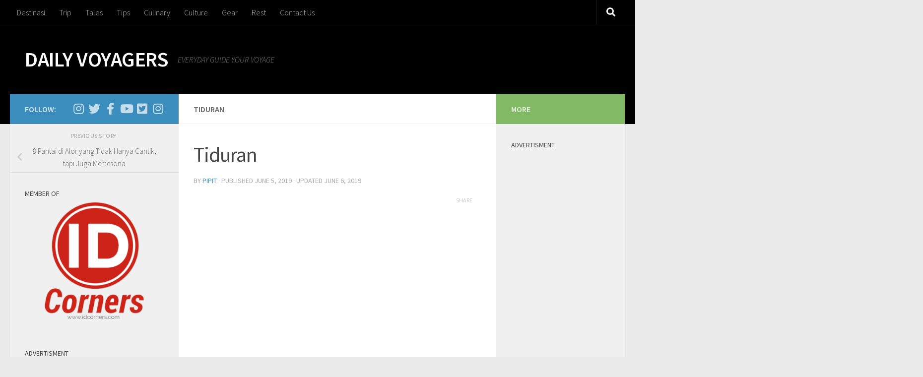

--- FILE ---
content_type: text/html; charset=UTF-8
request_url: https://dailyvoyagers.com/blog/2019/03/21/8-pantai-di-alor-yang-tidak-hanya-cantik-tapi-juga-memesona/24-17/
body_size: 17098
content:
<!DOCTYPE html>
<html class="no-js" lang="en-US">
<head>
  <meta charset="UTF-8">
  <meta name="viewport" content="width=device-width, initial-scale=1.0">
  <link rel="profile" href="https://gmpg.org/xfn/11" />
  <link rel="pingback" href="https://dailyvoyagers.com/xmlrpc.php">

          <style id="wfc-base-style" type="text/css">
             .wfc-reset-menu-item-first-letter .navbar .nav>li>a:first-letter {font-size: inherit;}.format-icon:before {color: #5A5A5A;}article .format-icon.tc-hide-icon:before, .safari article.format-video .format-icon.tc-hide-icon:before, .chrome article.format-video .format-icon.tc-hide-icon:before, .safari article.format-image .format-icon.tc-hide-icon:before, .chrome article.format-image .format-icon.tc-hide-icon:before, .safari article.format-gallery .format-icon.tc-hide-icon:before, .safari article.attachment .format-icon.tc-hide-icon:before, .chrome article.format-gallery .format-icon.tc-hide-icon:before, .chrome article.attachment .format-icon.tc-hide-icon:before {content: none!important;}h2#tc-comment-title.tc-hide-icon:before {content: none!important;}.archive .archive-header h1.format-icon.tc-hide-icon:before {content: none!important;}.tc-sidebar h3.widget-title.tc-hide-icon:before {content: none!important;}.footer-widgets h3.widget-title.tc-hide-icon:before {content: none!important;}.tc-hide-icon i, i.tc-hide-icon {display: none !important;}.carousel-control {font-family: "Helvetica Neue", Helvetica, Arial, sans-serif;}.social-block a {font-size: 18px;}footer#footer .colophon .social-block a {font-size: 16px;}.social-block.widget_social a {font-size: 14px;}
        </style>
        <meta name='robots' content='index, follow, max-image-preview:large, max-snippet:-1, max-video-preview:-1' />
	<style>img:is([sizes="auto" i], [sizes^="auto," i]) { contain-intrinsic-size: 3000px 1500px }</style>
	<script type="7d2b961c0647b51e285b36d1-text/javascript">document.documentElement.className = document.documentElement.className.replace("no-js","js");</script>

	<!-- This site is optimized with the Yoast SEO plugin v26.0 - https://yoast.com/wordpress/plugins/seo/ -->
	<title>Tiduran - DAILY VOYAGERS</title>
	<link rel="canonical" href="https://dailyvoyagers.com/blog/2019/03/21/8-pantai-di-alor-yang-tidak-hanya-cantik-tapi-juga-memesona/24-17/" />
	<meta property="og:locale" content="en_US" />
	<meta property="og:type" content="article" />
	<meta property="og:title" content="Tiduran - DAILY VOYAGERS" />
	<meta property="og:description" content="dailyvoaygers.com Facebook Comments" />
	<meta property="og:url" content="https://dailyvoyagers.com/blog/2019/03/21/8-pantai-di-alor-yang-tidak-hanya-cantik-tapi-juga-memesona/24-17/" />
	<meta property="og:site_name" content="DAILY VOYAGERS" />
	<meta property="article:publisher" content="https://www.facebook.com/dgoreinnamah" />
	<meta property="article:modified_time" content="2019-06-05T20:18:04+00:00" />
	<meta property="og:image" content="https://dailyvoyagers.com/blog/2019/03/21/8-pantai-di-alor-yang-tidak-hanya-cantik-tapi-juga-memesona/24-17" />
	<meta property="og:image:width" content="1344" />
	<meta property="og:image:height" content="930" />
	<meta property="og:image:type" content="image/jpeg" />
	<meta name="twitter:card" content="summary_large_image" />
	<meta name="twitter:site" content="@dgoreinnamah" />
	<script type="application/ld+json" class="yoast-schema-graph">{"@context":"https://schema.org","@graph":[{"@type":"WebPage","@id":"https://dailyvoyagers.com/blog/2019/03/21/8-pantai-di-alor-yang-tidak-hanya-cantik-tapi-juga-memesona/24-17/","url":"https://dailyvoyagers.com/blog/2019/03/21/8-pantai-di-alor-yang-tidak-hanya-cantik-tapi-juga-memesona/24-17/","name":"Tiduran - DAILY VOYAGERS","isPartOf":{"@id":"https://dailyvoyagers.com/#website"},"primaryImageOfPage":{"@id":"https://dailyvoyagers.com/blog/2019/03/21/8-pantai-di-alor-yang-tidak-hanya-cantik-tapi-juga-memesona/24-17/#primaryimage"},"image":{"@id":"https://dailyvoyagers.com/blog/2019/03/21/8-pantai-di-alor-yang-tidak-hanya-cantik-tapi-juga-memesona/24-17/#primaryimage"},"thumbnailUrl":"https://dailyvoyagers.com/wp-content/uploads/2019/06/24-1_msipts.jpg","datePublished":"2019-06-05T10:33:28+00:00","dateModified":"2019-06-05T20:18:04+00:00","breadcrumb":{"@id":"https://dailyvoyagers.com/blog/2019/03/21/8-pantai-di-alor-yang-tidak-hanya-cantik-tapi-juga-memesona/24-17/#breadcrumb"},"inLanguage":"en-US","potentialAction":[{"@type":"ReadAction","target":["https://dailyvoyagers.com/blog/2019/03/21/8-pantai-di-alor-yang-tidak-hanya-cantik-tapi-juga-memesona/24-17/"]}]},{"@type":"ImageObject","inLanguage":"en-US","@id":"https://dailyvoyagers.com/blog/2019/03/21/8-pantai-di-alor-yang-tidak-hanya-cantik-tapi-juga-memesona/24-17/#primaryimage","url":"https://dailyvoyagers.com/wp-content/uploads/2019/06/24-1_msipts.jpg","contentUrl":"https://dailyvoyagers.com/wp-content/uploads/2019/06/24-1_msipts.jpg","width":1344,"height":930},{"@type":"BreadcrumbList","@id":"https://dailyvoyagers.com/blog/2019/03/21/8-pantai-di-alor-yang-tidak-hanya-cantik-tapi-juga-memesona/24-17/#breadcrumb","itemListElement":[{"@type":"ListItem","position":1,"name":"Home","item":"https://dailyvoyagers.com/"},{"@type":"ListItem","position":2,"name":"8 Pantai di Alor yang Tidak Hanya Cantik, tapi Juga Memesona","item":"https://dailyvoyagers.com/blog/2019/03/21/8-pantai-di-alor-yang-tidak-hanya-cantik-tapi-juga-memesona/"},{"@type":"ListItem","position":3,"name":"Tiduran"}]},{"@type":"WebSite","@id":"https://dailyvoyagers.com/#website","url":"https://dailyvoyagers.com/","name":"DAILY VOYAGERS","description":"EVERYDAY GUIDE YOUR VOYAGE","publisher":{"@id":"https://dailyvoyagers.com/#/schema/person/e0bb5030479cb00605ab4f5ae41b7bad"},"potentialAction":[{"@type":"SearchAction","target":{"@type":"EntryPoint","urlTemplate":"https://dailyvoyagers.com/?s={search_term_string}"},"query-input":{"@type":"PropertyValueSpecification","valueRequired":true,"valueName":"search_term_string"}}],"inLanguage":"en-US"},{"@type":["Person","Organization"],"@id":"https://dailyvoyagers.com/#/schema/person/e0bb5030479cb00605ab4f5ae41b7bad","name":"Darius Go Reinnamah","image":{"@type":"ImageObject","inLanguage":"en-US","@id":"https://dailyvoyagers.com/#/schema/person/image/","url":"https://dailyvoyagers.com/wp-content/uploads/2022/05/43.jpg","contentUrl":"https://dailyvoyagers.com/wp-content/uploads/2022/05/43.jpg","width":857,"height":1070,"caption":"Darius Go Reinnamah"},"logo":{"@id":"https://dailyvoyagers.com/#/schema/person/image/"},"description":"Seorang pria yang sedang terus belajar menulis. Alasan menulisnya simple saja, karena \"tertampar\" oleh kalimat dari Pramoedya yang berbunyi: Orang boleh pandai setinggi langit, tapi selama ia tidak menulis, ia akan hilang di dalam masyarakat dan dari sejarah. Menulis adalah bekerja untuk keabadian.","sameAs":["http://goreinnamah.com","https://www.facebook.com/dgoreinnamah","https://www.instagram.com/dgoreinnamah","https://x.com/https://www.twitter.com/dgoreinnamah","https://www.youtube.com/c/Dailyvoyagers"]}]}</script>
	<!-- / Yoast SEO plugin. -->


<link rel='dns-prefetch' href='//www.googletagmanager.com' />
<link rel='dns-prefetch' href='//pagead2.googlesyndication.com' />
<link rel="alternate" type="application/rss+xml" title="DAILY VOYAGERS &raquo; Feed" href="https://dailyvoyagers.com/feed/" />
<link rel="alternate" type="application/rss+xml" title="DAILY VOYAGERS &raquo; Comments Feed" href="https://dailyvoyagers.com/comments/feed/" />
<link id="hu-user-gfont" href="//fonts.googleapis.com/css?family=Source+Sans+Pro:400,300italic,300,400italic,600&subset=latin,latin-ext" rel="stylesheet" type="text/css"><script type="7d2b961c0647b51e285b36d1-text/javascript">
window._wpemojiSettings = {"baseUrl":"https:\/\/s.w.org\/images\/core\/emoji\/16.0.1\/72x72\/","ext":".png","svgUrl":"https:\/\/s.w.org\/images\/core\/emoji\/16.0.1\/svg\/","svgExt":".svg","source":{"concatemoji":"https:\/\/dailyvoyagers.com\/wp-includes\/js\/wp-emoji-release.min.js?ver=6.8.3"}};
/*! This file is auto-generated */
!function(s,n){var o,i,e;function c(e){try{var t={supportTests:e,timestamp:(new Date).valueOf()};sessionStorage.setItem(o,JSON.stringify(t))}catch(e){}}function p(e,t,n){e.clearRect(0,0,e.canvas.width,e.canvas.height),e.fillText(t,0,0);var t=new Uint32Array(e.getImageData(0,0,e.canvas.width,e.canvas.height).data),a=(e.clearRect(0,0,e.canvas.width,e.canvas.height),e.fillText(n,0,0),new Uint32Array(e.getImageData(0,0,e.canvas.width,e.canvas.height).data));return t.every(function(e,t){return e===a[t]})}function u(e,t){e.clearRect(0,0,e.canvas.width,e.canvas.height),e.fillText(t,0,0);for(var n=e.getImageData(16,16,1,1),a=0;a<n.data.length;a++)if(0!==n.data[a])return!1;return!0}function f(e,t,n,a){switch(t){case"flag":return n(e,"\ud83c\udff3\ufe0f\u200d\u26a7\ufe0f","\ud83c\udff3\ufe0f\u200b\u26a7\ufe0f")?!1:!n(e,"\ud83c\udde8\ud83c\uddf6","\ud83c\udde8\u200b\ud83c\uddf6")&&!n(e,"\ud83c\udff4\udb40\udc67\udb40\udc62\udb40\udc65\udb40\udc6e\udb40\udc67\udb40\udc7f","\ud83c\udff4\u200b\udb40\udc67\u200b\udb40\udc62\u200b\udb40\udc65\u200b\udb40\udc6e\u200b\udb40\udc67\u200b\udb40\udc7f");case"emoji":return!a(e,"\ud83e\udedf")}return!1}function g(e,t,n,a){var r="undefined"!=typeof WorkerGlobalScope&&self instanceof WorkerGlobalScope?new OffscreenCanvas(300,150):s.createElement("canvas"),o=r.getContext("2d",{willReadFrequently:!0}),i=(o.textBaseline="top",o.font="600 32px Arial",{});return e.forEach(function(e){i[e]=t(o,e,n,a)}),i}function t(e){var t=s.createElement("script");t.src=e,t.defer=!0,s.head.appendChild(t)}"undefined"!=typeof Promise&&(o="wpEmojiSettingsSupports",i=["flag","emoji"],n.supports={everything:!0,everythingExceptFlag:!0},e=new Promise(function(e){s.addEventListener("DOMContentLoaded",e,{once:!0})}),new Promise(function(t){var n=function(){try{var e=JSON.parse(sessionStorage.getItem(o));if("object"==typeof e&&"number"==typeof e.timestamp&&(new Date).valueOf()<e.timestamp+604800&&"object"==typeof e.supportTests)return e.supportTests}catch(e){}return null}();if(!n){if("undefined"!=typeof Worker&&"undefined"!=typeof OffscreenCanvas&&"undefined"!=typeof URL&&URL.createObjectURL&&"undefined"!=typeof Blob)try{var e="postMessage("+g.toString()+"("+[JSON.stringify(i),f.toString(),p.toString(),u.toString()].join(",")+"));",a=new Blob([e],{type:"text/javascript"}),r=new Worker(URL.createObjectURL(a),{name:"wpTestEmojiSupports"});return void(r.onmessage=function(e){c(n=e.data),r.terminate(),t(n)})}catch(e){}c(n=g(i,f,p,u))}t(n)}).then(function(e){for(var t in e)n.supports[t]=e[t],n.supports.everything=n.supports.everything&&n.supports[t],"flag"!==t&&(n.supports.everythingExceptFlag=n.supports.everythingExceptFlag&&n.supports[t]);n.supports.everythingExceptFlag=n.supports.everythingExceptFlag&&!n.supports.flag,n.DOMReady=!1,n.readyCallback=function(){n.DOMReady=!0}}).then(function(){return e}).then(function(){var e;n.supports.everything||(n.readyCallback(),(e=n.source||{}).concatemoji?t(e.concatemoji):e.wpemoji&&e.twemoji&&(t(e.twemoji),t(e.wpemoji)))}))}((window,document),window._wpemojiSettings);
</script>

<style id='wp-emoji-styles-inline-css'>

	img.wp-smiley, img.emoji {
		display: inline !important;
		border: none !important;
		box-shadow: none !important;
		height: 1em !important;
		width: 1em !important;
		margin: 0 0.07em !important;
		vertical-align: -0.1em !important;
		background: none !important;
		padding: 0 !important;
	}
</style>
<link rel='stylesheet' id='wp-block-library-css' href='https://dailyvoyagers.com/wp-includes/css/dist/block-library/style.min.css?ver=6.8.3' media='all' />
<style id='classic-theme-styles-inline-css'>
/*! This file is auto-generated */
.wp-block-button__link{color:#fff;background-color:#32373c;border-radius:9999px;box-shadow:none;text-decoration:none;padding:calc(.667em + 2px) calc(1.333em + 2px);font-size:1.125em}.wp-block-file__button{background:#32373c;color:#fff;text-decoration:none}
</style>
<style id='global-styles-inline-css'>
:root{--wp--preset--aspect-ratio--square: 1;--wp--preset--aspect-ratio--4-3: 4/3;--wp--preset--aspect-ratio--3-4: 3/4;--wp--preset--aspect-ratio--3-2: 3/2;--wp--preset--aspect-ratio--2-3: 2/3;--wp--preset--aspect-ratio--16-9: 16/9;--wp--preset--aspect-ratio--9-16: 9/16;--wp--preset--color--black: #000000;--wp--preset--color--cyan-bluish-gray: #abb8c3;--wp--preset--color--white: #ffffff;--wp--preset--color--pale-pink: #f78da7;--wp--preset--color--vivid-red: #cf2e2e;--wp--preset--color--luminous-vivid-orange: #ff6900;--wp--preset--color--luminous-vivid-amber: #fcb900;--wp--preset--color--light-green-cyan: #7bdcb5;--wp--preset--color--vivid-green-cyan: #00d084;--wp--preset--color--pale-cyan-blue: #8ed1fc;--wp--preset--color--vivid-cyan-blue: #0693e3;--wp--preset--color--vivid-purple: #9b51e0;--wp--preset--gradient--vivid-cyan-blue-to-vivid-purple: linear-gradient(135deg,rgba(6,147,227,1) 0%,rgb(155,81,224) 100%);--wp--preset--gradient--light-green-cyan-to-vivid-green-cyan: linear-gradient(135deg,rgb(122,220,180) 0%,rgb(0,208,130) 100%);--wp--preset--gradient--luminous-vivid-amber-to-luminous-vivid-orange: linear-gradient(135deg,rgba(252,185,0,1) 0%,rgba(255,105,0,1) 100%);--wp--preset--gradient--luminous-vivid-orange-to-vivid-red: linear-gradient(135deg,rgba(255,105,0,1) 0%,rgb(207,46,46) 100%);--wp--preset--gradient--very-light-gray-to-cyan-bluish-gray: linear-gradient(135deg,rgb(238,238,238) 0%,rgb(169,184,195) 100%);--wp--preset--gradient--cool-to-warm-spectrum: linear-gradient(135deg,rgb(74,234,220) 0%,rgb(151,120,209) 20%,rgb(207,42,186) 40%,rgb(238,44,130) 60%,rgb(251,105,98) 80%,rgb(254,248,76) 100%);--wp--preset--gradient--blush-light-purple: linear-gradient(135deg,rgb(255,206,236) 0%,rgb(152,150,240) 100%);--wp--preset--gradient--blush-bordeaux: linear-gradient(135deg,rgb(254,205,165) 0%,rgb(254,45,45) 50%,rgb(107,0,62) 100%);--wp--preset--gradient--luminous-dusk: linear-gradient(135deg,rgb(255,203,112) 0%,rgb(199,81,192) 50%,rgb(65,88,208) 100%);--wp--preset--gradient--pale-ocean: linear-gradient(135deg,rgb(255,245,203) 0%,rgb(182,227,212) 50%,rgb(51,167,181) 100%);--wp--preset--gradient--electric-grass: linear-gradient(135deg,rgb(202,248,128) 0%,rgb(113,206,126) 100%);--wp--preset--gradient--midnight: linear-gradient(135deg,rgb(2,3,129) 0%,rgb(40,116,252) 100%);--wp--preset--font-size--small: 13px;--wp--preset--font-size--medium: 20px;--wp--preset--font-size--large: 36px;--wp--preset--font-size--x-large: 42px;--wp--preset--spacing--20: 0.44rem;--wp--preset--spacing--30: 0.67rem;--wp--preset--spacing--40: 1rem;--wp--preset--spacing--50: 1.5rem;--wp--preset--spacing--60: 2.25rem;--wp--preset--spacing--70: 3.38rem;--wp--preset--spacing--80: 5.06rem;--wp--preset--shadow--natural: 6px 6px 9px rgba(0, 0, 0, 0.2);--wp--preset--shadow--deep: 12px 12px 50px rgba(0, 0, 0, 0.4);--wp--preset--shadow--sharp: 6px 6px 0px rgba(0, 0, 0, 0.2);--wp--preset--shadow--outlined: 6px 6px 0px -3px rgba(255, 255, 255, 1), 6px 6px rgba(0, 0, 0, 1);--wp--preset--shadow--crisp: 6px 6px 0px rgba(0, 0, 0, 1);}:where(.is-layout-flex){gap: 0.5em;}:where(.is-layout-grid){gap: 0.5em;}body .is-layout-flex{display: flex;}.is-layout-flex{flex-wrap: wrap;align-items: center;}.is-layout-flex > :is(*, div){margin: 0;}body .is-layout-grid{display: grid;}.is-layout-grid > :is(*, div){margin: 0;}:where(.wp-block-columns.is-layout-flex){gap: 2em;}:where(.wp-block-columns.is-layout-grid){gap: 2em;}:where(.wp-block-post-template.is-layout-flex){gap: 1.25em;}:where(.wp-block-post-template.is-layout-grid){gap: 1.25em;}.has-black-color{color: var(--wp--preset--color--black) !important;}.has-cyan-bluish-gray-color{color: var(--wp--preset--color--cyan-bluish-gray) !important;}.has-white-color{color: var(--wp--preset--color--white) !important;}.has-pale-pink-color{color: var(--wp--preset--color--pale-pink) !important;}.has-vivid-red-color{color: var(--wp--preset--color--vivid-red) !important;}.has-luminous-vivid-orange-color{color: var(--wp--preset--color--luminous-vivid-orange) !important;}.has-luminous-vivid-amber-color{color: var(--wp--preset--color--luminous-vivid-amber) !important;}.has-light-green-cyan-color{color: var(--wp--preset--color--light-green-cyan) !important;}.has-vivid-green-cyan-color{color: var(--wp--preset--color--vivid-green-cyan) !important;}.has-pale-cyan-blue-color{color: var(--wp--preset--color--pale-cyan-blue) !important;}.has-vivid-cyan-blue-color{color: var(--wp--preset--color--vivid-cyan-blue) !important;}.has-vivid-purple-color{color: var(--wp--preset--color--vivid-purple) !important;}.has-black-background-color{background-color: var(--wp--preset--color--black) !important;}.has-cyan-bluish-gray-background-color{background-color: var(--wp--preset--color--cyan-bluish-gray) !important;}.has-white-background-color{background-color: var(--wp--preset--color--white) !important;}.has-pale-pink-background-color{background-color: var(--wp--preset--color--pale-pink) !important;}.has-vivid-red-background-color{background-color: var(--wp--preset--color--vivid-red) !important;}.has-luminous-vivid-orange-background-color{background-color: var(--wp--preset--color--luminous-vivid-orange) !important;}.has-luminous-vivid-amber-background-color{background-color: var(--wp--preset--color--luminous-vivid-amber) !important;}.has-light-green-cyan-background-color{background-color: var(--wp--preset--color--light-green-cyan) !important;}.has-vivid-green-cyan-background-color{background-color: var(--wp--preset--color--vivid-green-cyan) !important;}.has-pale-cyan-blue-background-color{background-color: var(--wp--preset--color--pale-cyan-blue) !important;}.has-vivid-cyan-blue-background-color{background-color: var(--wp--preset--color--vivid-cyan-blue) !important;}.has-vivid-purple-background-color{background-color: var(--wp--preset--color--vivid-purple) !important;}.has-black-border-color{border-color: var(--wp--preset--color--black) !important;}.has-cyan-bluish-gray-border-color{border-color: var(--wp--preset--color--cyan-bluish-gray) !important;}.has-white-border-color{border-color: var(--wp--preset--color--white) !important;}.has-pale-pink-border-color{border-color: var(--wp--preset--color--pale-pink) !important;}.has-vivid-red-border-color{border-color: var(--wp--preset--color--vivid-red) !important;}.has-luminous-vivid-orange-border-color{border-color: var(--wp--preset--color--luminous-vivid-orange) !important;}.has-luminous-vivid-amber-border-color{border-color: var(--wp--preset--color--luminous-vivid-amber) !important;}.has-light-green-cyan-border-color{border-color: var(--wp--preset--color--light-green-cyan) !important;}.has-vivid-green-cyan-border-color{border-color: var(--wp--preset--color--vivid-green-cyan) !important;}.has-pale-cyan-blue-border-color{border-color: var(--wp--preset--color--pale-cyan-blue) !important;}.has-vivid-cyan-blue-border-color{border-color: var(--wp--preset--color--vivid-cyan-blue) !important;}.has-vivid-purple-border-color{border-color: var(--wp--preset--color--vivid-purple) !important;}.has-vivid-cyan-blue-to-vivid-purple-gradient-background{background: var(--wp--preset--gradient--vivid-cyan-blue-to-vivid-purple) !important;}.has-light-green-cyan-to-vivid-green-cyan-gradient-background{background: var(--wp--preset--gradient--light-green-cyan-to-vivid-green-cyan) !important;}.has-luminous-vivid-amber-to-luminous-vivid-orange-gradient-background{background: var(--wp--preset--gradient--luminous-vivid-amber-to-luminous-vivid-orange) !important;}.has-luminous-vivid-orange-to-vivid-red-gradient-background{background: var(--wp--preset--gradient--luminous-vivid-orange-to-vivid-red) !important;}.has-very-light-gray-to-cyan-bluish-gray-gradient-background{background: var(--wp--preset--gradient--very-light-gray-to-cyan-bluish-gray) !important;}.has-cool-to-warm-spectrum-gradient-background{background: var(--wp--preset--gradient--cool-to-warm-spectrum) !important;}.has-blush-light-purple-gradient-background{background: var(--wp--preset--gradient--blush-light-purple) !important;}.has-blush-bordeaux-gradient-background{background: var(--wp--preset--gradient--blush-bordeaux) !important;}.has-luminous-dusk-gradient-background{background: var(--wp--preset--gradient--luminous-dusk) !important;}.has-pale-ocean-gradient-background{background: var(--wp--preset--gradient--pale-ocean) !important;}.has-electric-grass-gradient-background{background: var(--wp--preset--gradient--electric-grass) !important;}.has-midnight-gradient-background{background: var(--wp--preset--gradient--midnight) !important;}.has-small-font-size{font-size: var(--wp--preset--font-size--small) !important;}.has-medium-font-size{font-size: var(--wp--preset--font-size--medium) !important;}.has-large-font-size{font-size: var(--wp--preset--font-size--large) !important;}.has-x-large-font-size{font-size: var(--wp--preset--font-size--x-large) !important;}
:where(.wp-block-post-template.is-layout-flex){gap: 1.25em;}:where(.wp-block-post-template.is-layout-grid){gap: 1.25em;}
:where(.wp-block-columns.is-layout-flex){gap: 2em;}:where(.wp-block-columns.is-layout-grid){gap: 2em;}
:root :where(.wp-block-pullquote){font-size: 1.5em;line-height: 1.6;}
</style>
<link rel='stylesheet' id='hph-front-style-css' href='https://dailyvoyagers.com/wp-content/themes/hueman-pro/addons/assets/front/css/hph-front.min.css?ver=1.4.29' media='all' />
<link rel='stylesheet' id='hueman-main-style-css' href='https://dailyvoyagers.com/wp-content/themes/hueman-pro/assets/front/css/main.min.css?ver=1.4.29' media='all' />
<style id='hueman-main-style-inline-css'>
body { font-family:'Source Sans Pro', Arial, sans-serif;font-size:1.00rem }@media only screen and (min-width: 720px) {
        .nav > li { font-size:1.00rem; }
      }.container-inner { max-width: 1920px; }::selection { background-color: #3b8dbd; }
::-moz-selection { background-color: #3b8dbd; }a,a>span.hu-external::after,.themeform label .required,#flexslider-featured .flex-direction-nav .flex-next:hover,#flexslider-featured .flex-direction-nav .flex-prev:hover,.post-hover:hover .post-title a,.post-title a:hover,.sidebar.s1 .post-nav li a:hover i,.content .post-nav li a:hover i,.post-related a:hover,.sidebar.s1 .widget_rss ul li a,#footer .widget_rss ul li a,.sidebar.s1 .widget_calendar a,#footer .widget_calendar a,.sidebar.s1 .alx-tab .tab-item-category a,.sidebar.s1 .alx-posts .post-item-category a,.sidebar.s1 .alx-tab li:hover .tab-item-title a,.sidebar.s1 .alx-tab li:hover .tab-item-comment a,.sidebar.s1 .alx-posts li:hover .post-item-title a,#footer .alx-tab .tab-item-category a,#footer .alx-posts .post-item-category a,#footer .alx-tab li:hover .tab-item-title a,#footer .alx-tab li:hover .tab-item-comment a,#footer .alx-posts li:hover .post-item-title a,.comment-tabs li.active a,.comment-awaiting-moderation,.child-menu a:hover,.child-menu .current_page_item > a,.wp-pagenavi a{ color: #3b8dbd; }input[type="submit"],.themeform button[type="submit"],.sidebar.s1 .sidebar-top,.sidebar.s1 .sidebar-toggle,#flexslider-featured .flex-control-nav li a.flex-active,.post-tags a:hover,.sidebar.s1 .widget_calendar caption,#footer .widget_calendar caption,.author-bio .bio-avatar:after,.commentlist li.bypostauthor > .comment-body:after,.commentlist li.comment-author-admin > .comment-body:after{ background-color: #3b8dbd; }.post-format .format-container { border-color: #3b8dbd; }.sidebar.s1 .alx-tabs-nav li.active a,#footer .alx-tabs-nav li.active a,.comment-tabs li.active a,.wp-pagenavi a:hover,.wp-pagenavi a:active,.wp-pagenavi span.current{ border-bottom-color: #3b8dbd!important; }.sidebar.s2 .post-nav li a:hover i,
.sidebar.s2 .widget_rss ul li a,
.sidebar.s2 .widget_calendar a,
.sidebar.s2 .alx-tab .tab-item-category a,
.sidebar.s2 .alx-posts .post-item-category a,
.sidebar.s2 .alx-tab li:hover .tab-item-title a,
.sidebar.s2 .alx-tab li:hover .tab-item-comment a,
.sidebar.s2 .alx-posts li:hover .post-item-title a { color: #82b965; }
.sidebar.s2 .sidebar-top,.sidebar.s2 .sidebar-toggle,.post-comments,.jp-play-bar,.jp-volume-bar-value,.sidebar.s2 .widget_calendar caption{ background-color: #82b965; }.sidebar.s2 .alx-tabs-nav li.active a { border-bottom-color: #82b965; }
.post-comments::before { border-right-color: #82b965; }
      .search-expand,
              #nav-topbar.nav-container { background-color: #000000}@media only screen and (min-width: 720px) {
                #nav-topbar .nav ul { background-color: #000000; }
              }.is-scrolled #header .nav-container.desktop-sticky,
              .is-scrolled #header .search-expand { background-color: #000000; background-color: rgba(0,0,0,0.90) }.is-scrolled .topbar-transparent #nav-topbar.desktop-sticky .nav ul { background-color: #000000; background-color: rgba(0,0,0,0.95) }#header { background-color: #000000; }
@media only screen and (min-width: 720px) {
  #nav-header .nav ul { background-color: #000000; }
}
        #header #nav-mobile { background-color: #000000; }.is-scrolled #header #nav-mobile { background-color: #000000; background-color: rgba(0,0,0,0.90) }#nav-header.nav-container, #main-header-search .search-expand { background-color: ; }
@media only screen and (min-width: 720px) {
  #nav-header .nav ul { background-color: ; }
}
        #footer-bottom { background-color: #000000; }
</style>
<link rel='stylesheet' id='hueman-font-awesome-css' href='https://dailyvoyagers.com/wp-content/themes/hueman-pro/assets/front/css/font-awesome.min.css?ver=1.4.29' media='all' />
<link rel='stylesheet' id='tablepress-default-css' href='https://dailyvoyagers.com/wp-content/plugins/tablepress/css/build/default.css?ver=3.2.3' media='all' />
<script src="https://dailyvoyagers.com/wp-content/themes/hueman-pro/assets/front/js/libs/mobile-detect.min.js?ver=1.4.29" id="mobile-detect-js" defer type="7d2b961c0647b51e285b36d1-text/javascript"></script>
<script src="https://dailyvoyagers.com/wp-includes/js/jquery/jquery.min.js?ver=3.7.1" id="jquery-core-js" type="7d2b961c0647b51e285b36d1-text/javascript"></script>
<script src="https://dailyvoyagers.com/wp-includes/js/jquery/jquery-migrate.min.js?ver=3.4.1" id="jquery-migrate-js" type="7d2b961c0647b51e285b36d1-text/javascript"></script>

<!-- Google tag (gtag.js) snippet added by Site Kit -->
<!-- Google Analytics snippet added by Site Kit -->
<script src="https://www.googletagmanager.com/gtag/js?id=GT-KVN93N2" id="google_gtagjs-js" async type="7d2b961c0647b51e285b36d1-text/javascript"></script>
<script id="google_gtagjs-js-after" type="7d2b961c0647b51e285b36d1-text/javascript">
window.dataLayer = window.dataLayer || [];function gtag(){dataLayer.push(arguments);}
gtag("set","linker",{"domains":["dailyvoyagers.com"]});
gtag("js", new Date());
gtag("set", "developer_id.dZTNiMT", true);
gtag("config", "GT-KVN93N2", {"googlesitekit_post_type":"attachment"});
 window._googlesitekit = window._googlesitekit || {}; window._googlesitekit.throttledEvents = []; window._googlesitekit.gtagEvent = (name, data) => { var key = JSON.stringify( { name, data } ); if ( !! window._googlesitekit.throttledEvents[ key ] ) { return; } window._googlesitekit.throttledEvents[ key ] = true; setTimeout( () => { delete window._googlesitekit.throttledEvents[ key ]; }, 5 ); gtag( "event", name, { ...data, event_source: "site-kit" } ); };
</script>
<link rel="https://api.w.org/" href="https://dailyvoyagers.com/wp-json/" /><link rel="alternate" title="JSON" type="application/json" href="https://dailyvoyagers.com/wp-json/wp/v2/media/5017" /><link rel="EditURI" type="application/rsd+xml" title="RSD" href="https://dailyvoyagers.com/xmlrpc.php?rsd" />
<meta name="generator" content="WordPress 6.8.3" />
<link rel='shortlink' href='https://dailyvoyagers.com/?p=5017' />
<link rel="alternate" title="oEmbed (JSON)" type="application/json+oembed" href="https://dailyvoyagers.com/wp-json/oembed/1.0/embed?url=https%3A%2F%2Fdailyvoyagers.com%2Fblog%2F2019%2F03%2F21%2F8-pantai-di-alor-yang-tidak-hanya-cantik-tapi-juga-memesona%2F24-17%2F" />
<link rel="alternate" title="oEmbed (XML)" type="text/xml+oembed" href="https://dailyvoyagers.com/wp-json/oembed/1.0/embed?url=https%3A%2F%2Fdailyvoyagers.com%2Fblog%2F2019%2F03%2F21%2F8-pantai-di-alor-yang-tidak-hanya-cantik-tapi-juga-memesona%2F24-17%2F&#038;format=xml" />
<meta property="fb:app_id" content="1717705975156243"/><meta name="generator" content="Site Kit by Google 1.166.0" /><meta name="google-site-verification" content="AP5ivVpZtBNYFWOala_AkayhdomUB2jHFweqnBD3UOw" />
<script async="async" src="https://securepubads.g.doubleclick.net/tag/js/gpt.js" type="7d2b961c0647b51e285b36d1-text/javascript"></script>
<script type="7d2b961c0647b51e285b36d1-text/javascript">
	var gptadslots = [];
	window.googletag = window.googletag || {cmd: []};
	var mapping_billboard,mapping_skyscraper,mapping_mr,mapping_multibanner,mapping_sticky,mapping_megabillboard;
</script>
<script type="7d2b961c0647b51e285b36d1-text/javascript">
googletag.cmd.push(function() {
	
	mapping_billboard = googletag.sizeMapping()
							.addSize([1024, 0], [[970,250],[728, 90]])
							.addSize([800, 0], [[728, 90]])
							.addSize([0, 0], [[320, 100]])
							.build();

	mapping_skyscraper = googletag.sizeMapping()
							.addSize([1024, 0], [[120, 600]])
							.addSize([800, 0], [[120, 600]])
							.addSize([0, 0], [])
							.build();

	mapping_mr = googletag.sizeMapping()
							.addSize([1024, 0], [[300, 250]])
							.addSize([800, 0], [[300, 250]])
							.build();                        

	mapping_multibanner = googletag.sizeMapping()
							.addSize([1024, 0], [[300, 250],[336, 280], [320, 100]])
							.addSize([800, 0], [[300, 250],[336, 280], [320, 100]])
							.addSize([0, 0], [[300, 250],[336, 280], [320, 100]])
							.build();  

	mapping_sticky = googletag.sizeMapping()
							.addSize([1024, 0], [[970,90],[728,90]])
							.addSize([800, 0], [])
							.addSize([0, 0], [[320, 50]])
							.build();   
	mapping_megabillboard = googletag.sizeMapping()
							.addSize([1024, 0], [])
							.addSize([800, 0], [])
							.addSize([0, 0], [[1,1]])
							.build(); 

	googletag.defineSlot('/21801760573/Dailyvoyagers', [[728,90]], 'div-gpt-ad-billboard')
			.setTargeting('pos', ['Billboard'])
			.defineSizeMapping(mapping_billboard)
			.addService(googletag.pubads());

	googletag.defineSlot('/21801760573/Dailyvoyagers', [[120,600]], 'div-gpt-ad-skyscraper_left')
			.setTargeting('pos', ['Skyscraper_Left'])
			.defineSizeMapping(mapping_skyscraper)
			.addService(googletag.pubads());

	googletag.defineSlot('/21801760573/Dailyvoyagers', [[120,600]], 'div-gpt-ad-skyscraper_right')
			.setTargeting('pos', ['Skyscraper_Right'])
			.defineSizeMapping(mapping_skyscraper)
			.addService(googletag.pubads());

	googletag.defineSlot('/21801760573/Dailyvoyagers', [[300,250]], 'div-gpt-ad-mr1')
			.setTargeting('pos', ['MR1'])
			.defineSizeMapping(mapping_mr)
			.addService(googletag.pubads());

	googletag.defineSlot('/21801760573/Dailyvoyagers', [[300,250]], 'div-gpt-ad-mr2')
			.setTargeting('pos', ['MR2'])
			.defineSizeMapping(mapping_mr)
			.addService(googletag.pubads());

	googletag.defineSlot('/21801760573/Dailyvoyagers', [[300,250]], 'div-gpt-ad-multibanner1')
			.setTargeting('pos', ['Multi_Banner1'])
			.defineSizeMapping(mapping_multibanner)
			.addService(googletag.pubads());

	googletag.defineSlot('/21801760573/Dailyvoyagers', [[300,250]], 'div-gpt-ad-multibanner2')
			.setTargeting('pos', ['Multi_Banner2'])
			.defineSizeMapping(mapping_multibanner)
			.addService(googletag.pubads());

	googletag.defineSlot('/21801760573/Dailyvoyagers', [[320,50]], 'div-gpt-ad-sticky')
			.setTargeting('pos', ['Sticky'])
			.defineSizeMapping(mapping_sticky)
			.addService(googletag.pubads());
	googletag.defineSlot('/21801760573/Dailyvoyagers', [[1,1]], 'div-gpt-ad-mega_billboard')
			.setTargeting('pos', ['mega_billboard'])
			.defineSizeMapping(mapping_megabillboard)
			.addService(googletag.pubads());
	googletag.defineSlot('/21801760573/Dailyvoyagers', [[1,1]], 'div-gpt-ad-video_sticky')
			.setTargeting('pos', ['video_sticky'])
			.addService(googletag.pubads());
	googletag.defineSlot('/21801760573/Dailyvoyagers', [[1,1]], 'div-gpt-ad-video_inarticle')
			.setTargeting('pos', ['video_Inarticle'])
			.addService(googletag.pubads());

	var SECOND = 30;
		googletag.pubads().addEventListener('impressionViewable',function(event) {
			var slot=event.slot;
			if(slot.getTargeting('refresh').indexOf('true')>-1) {
			setTimeout(function() {
				googletag.pubads().refresh([slot]);
			}, SECOND*1000);
			}
		});
	googletag.pubads().enableSingleRequest();
	googletag.pubads().collapseEmptyDivs();
	googletag.enableServices();
});  
</script>    <link rel="preload" as="font" type="font/woff2" href="https://dailyvoyagers.com/wp-content/themes/hueman-pro/assets/front/webfonts/fa-brands-400.woff2?v=5.15.2" crossorigin="anonymous"/>
    <link rel="preload" as="font" type="font/woff2" href="https://dailyvoyagers.com/wp-content/themes/hueman-pro/assets/front/webfonts/fa-regular-400.woff2?v=5.15.2" crossorigin="anonymous"/>
    <link rel="preload" as="font" type="font/woff2" href="https://dailyvoyagers.com/wp-content/themes/hueman-pro/assets/front/webfonts/fa-solid-900.woff2?v=5.15.2" crossorigin="anonymous"/>
  <!--[if lt IE 9]>
<script src="https://dailyvoyagers.com/wp-content/themes/hueman-pro/assets/front/js/ie/html5shiv-printshiv.min.js"></script>
<script src="https://dailyvoyagers.com/wp-content/themes/hueman-pro/assets/front/js/ie/selectivizr.js"></script>
<![endif]-->

<!-- Google AdSense meta tags added by Site Kit -->
<meta name="google-adsense-platform-account" content="ca-host-pub-2644536267352236">
<meta name="google-adsense-platform-domain" content="sitekit.withgoogle.com">
<!-- End Google AdSense meta tags added by Site Kit -->

<!-- Google Tag Manager snippet added by Site Kit -->
<script type="7d2b961c0647b51e285b36d1-text/javascript">
			( function( w, d, s, l, i ) {
				w[l] = w[l] || [];
				w[l].push( {'gtm.start': new Date().getTime(), event: 'gtm.js'} );
				var f = d.getElementsByTagName( s )[0],
					j = d.createElement( s ), dl = l != 'dataLayer' ? '&l=' + l : '';
				j.async = true;
				j.src = 'https://www.googletagmanager.com/gtm.js?id=' + i + dl;
				f.parentNode.insertBefore( j, f );
			} )( window, document, 'script', 'dataLayer', 'GTM-TQNZHPF' );
			
</script>

<!-- End Google Tag Manager snippet added by Site Kit -->

<!-- Google AdSense snippet added by Site Kit -->
<script async src="https://pagead2.googlesyndication.com/pagead/js/adsbygoogle.js?client=ca-pub-8069477423446357&amp;host=ca-host-pub-2644536267352236" crossorigin="anonymous" type="7d2b961c0647b51e285b36d1-text/javascript"></script>

<!-- End Google AdSense snippet added by Site Kit -->
<link rel="icon" href="https://dailyvoyagers.com/wp-content/uploads/2018/06/cropped-cropped-DAILY-VOYAGERS-LOGO3-300x300_14673fc8cbc78421ee7afa52d9c6d597-32x32.png" sizes="32x32" />
<link rel="icon" href="https://dailyvoyagers.com/wp-content/uploads/2018/06/cropped-cropped-DAILY-VOYAGERS-LOGO3-300x300_14673fc8cbc78421ee7afa52d9c6d597-192x192.png" sizes="192x192" />
<link rel="apple-touch-icon" href="https://dailyvoyagers.com/wp-content/uploads/2018/06/cropped-cropped-DAILY-VOYAGERS-LOGO3-300x300_14673fc8cbc78421ee7afa52d9c6d597-180x180.png" />
<meta name="msapplication-TileImage" content="https://dailyvoyagers.com/wp-content/uploads/2018/06/cropped-cropped-DAILY-VOYAGERS-LOGO3-300x300_14673fc8cbc78421ee7afa52d9c6d597-270x270.png" />
            <style id="grids-css" type="text/css">
                .post-list .grid-item {float: left; }
                .cols-1 .grid-item { width: 100%; }
                .cols-2 .grid-item { width: 50%; }
                .cols-3 .grid-item { width: 33.3%; }
                .cols-4 .grid-item { width: 25%; }
                @media only screen and (max-width: 719px) {
                      #grid-wrapper .grid-item{
                        width: 100%;
                      }
                }
            </style>
            <script data-cfasync="false" nonce="9e7bedfc-e257-4da7-b3fa-65699c75135c">try{(function(w,d){!function(j,k,l,m){if(j.zaraz)console.error("zaraz is loaded twice");else{j[l]=j[l]||{};j[l].executed=[];j.zaraz={deferred:[],listeners:[]};j.zaraz._v="5874";j.zaraz._n="9e7bedfc-e257-4da7-b3fa-65699c75135c";j.zaraz.q=[];j.zaraz._f=function(n){return async function(){var o=Array.prototype.slice.call(arguments);j.zaraz.q.push({m:n,a:o})}};for(const p of["track","set","debug"])j.zaraz[p]=j.zaraz._f(p);j.zaraz.init=()=>{var q=k.getElementsByTagName(m)[0],r=k.createElement(m),s=k.getElementsByTagName("title")[0];s&&(j[l].t=k.getElementsByTagName("title")[0].text);j[l].x=Math.random();j[l].w=j.screen.width;j[l].h=j.screen.height;j[l].j=j.innerHeight;j[l].e=j.innerWidth;j[l].l=j.location.href;j[l].r=k.referrer;j[l].k=j.screen.colorDepth;j[l].n=k.characterSet;j[l].o=(new Date).getTimezoneOffset();if(j.dataLayer)for(const t of Object.entries(Object.entries(dataLayer).reduce((u,v)=>({...u[1],...v[1]}),{})))zaraz.set(t[0],t[1],{scope:"page"});j[l].q=[];for(;j.zaraz.q.length;){const w=j.zaraz.q.shift();j[l].q.push(w)}r.defer=!0;for(const x of[localStorage,sessionStorage])Object.keys(x||{}).filter(z=>z.startsWith("_zaraz_")).forEach(y=>{try{j[l]["z_"+y.slice(7)]=JSON.parse(x.getItem(y))}catch{j[l]["z_"+y.slice(7)]=x.getItem(y)}});r.referrerPolicy="origin";r.src="/cdn-cgi/zaraz/s.js?z="+btoa(encodeURIComponent(JSON.stringify(j[l])));q.parentNode.insertBefore(r,q)};["complete","interactive"].includes(k.readyState)?zaraz.init():j.addEventListener("DOMContentLoaded",zaraz.init)}}(w,d,"zarazData","script");window.zaraz._p=async d$=>new Promise(ea=>{if(d$){d$.e&&d$.e.forEach(eb=>{try{const ec=d.querySelector("script[nonce]"),ed=ec?.nonce||ec?.getAttribute("nonce"),ee=d.createElement("script");ed&&(ee.nonce=ed);ee.innerHTML=eb;ee.onload=()=>{d.head.removeChild(ee)};d.head.appendChild(ee)}catch(ef){console.error(`Error executing script: ${eb}\n`,ef)}});Promise.allSettled((d$.f||[]).map(eg=>fetch(eg[0],eg[1])))}ea()});zaraz._p({"e":["(function(w,d){})(window,document)"]});})(window,document)}catch(e){throw fetch("/cdn-cgi/zaraz/t"),e;};</script></head>

<body class="attachment wp-singular attachment-template-default single single-attachment postid-5017 attachmentid-5017 attachment-jpeg wp-embed-responsive wp-theme-hueman-pro col-3cm full-width topbar-enabled mobile-sidebar-hide-s2 header-desktop-sticky header-mobile-sticky hueman-pro-1-4-29 chrome">
		<!-- Google Tag Manager (noscript) snippet added by Site Kit -->
		<noscript>
			<iframe src="https://www.googletagmanager.com/ns.html?id=GTM-TQNZHPF" height="0" width="0" style="display:none;visibility:hidden"></iframe>
		</noscript>
		<!-- End Google Tag Manager (noscript) snippet added by Site Kit -->
		<div id="wrapper">
  <a class="screen-reader-text skip-link" href="#content">Skip to content</a>
  
  <header id="header" class="specific-mobile-menu-on one-mobile-menu mobile_menu header-ads-desktop header-ads-mobile topbar-transparent no-header-img">
        <nav class="nav-container group mobile-menu mobile-sticky " id="nav-mobile" data-menu-id="header-1">
  <div class="mobile-title-logo-in-header"><p class="site-title">                  <a class="custom-logo-link" href="https://dailyvoyagers.com/" rel="home" title="DAILY VOYAGERS | Home page">DAILY VOYAGERS</a>                </p></div>
        
                    <!-- <div class="ham__navbar-toggler collapsed" aria-expanded="false">
          <div class="ham__navbar-span-wrapper">
            <span class="ham-toggler-menu__span"></span>
          </div>
        </div> -->
        <button class="ham__navbar-toggler-two collapsed" title="Menu" aria-expanded="false">
          <span class="ham__navbar-span-wrapper">
            <span class="line line-1"></span>
            <span class="line line-2"></span>
            <span class="line line-3"></span>
          </span>
        </button>
            
      <div class="nav-text"></div>
      <div class="nav-wrap container">
                  <ul class="nav container-inner group mobile-search">
                            <li>
                  <form role="search" method="get" class="search-form" action="https://dailyvoyagers.com/">
				<label>
					<span class="screen-reader-text">Search for:</span>
					<input type="search" class="search-field" placeholder="Search &hellip;" value="" name="s" />
				</label>
				<input type="submit" class="search-submit" value="Search" />
			</form>                </li>
                      </ul>
                <ul id="menu-category" class="nav container-inner group"><li id="menu-item-3842" class="menu-item menu-item-type-taxonomy menu-item-object-category menu-item-3842"><a href="https://dailyvoyagers.com/blog/category/destinasi-wisata/">Destinasi</a></li>
<li id="menu-item-3843" class="menu-item menu-item-type-taxonomy menu-item-object-category menu-item-3843"><a href="https://dailyvoyagers.com/blog/category/trip/">Trip</a></li>
<li id="menu-item-3850" class="menu-item menu-item-type-taxonomy menu-item-object-category menu-item-3850"><a href="https://dailyvoyagers.com/blog/category/tales/">Tales</a></li>
<li id="menu-item-3844" class="menu-item menu-item-type-taxonomy menu-item-object-category menu-item-3844"><a href="https://dailyvoyagers.com/blog/category/tips/">Tips</a></li>
<li id="menu-item-3846" class="menu-item menu-item-type-taxonomy menu-item-object-category menu-item-3846"><a href="https://dailyvoyagers.com/blog/category/kuliner/">Culinary</a></li>
<li id="menu-item-3847" class="menu-item menu-item-type-taxonomy menu-item-object-category menu-item-3847"><a href="https://dailyvoyagers.com/blog/category/culture/">Culture</a></li>
<li id="menu-item-3849" class="menu-item menu-item-type-taxonomy menu-item-object-category menu-item-3849"><a href="https://dailyvoyagers.com/blog/category/gear/">Gear</a></li>
<li id="menu-item-3848" class="menu-item menu-item-type-taxonomy menu-item-object-category menu-item-3848"><a href="https://dailyvoyagers.com/blog/category/rest/">Rest</a></li>
<li id="menu-item-3893" class="menu-item menu-item-type-post_type menu-item-object-page menu-item-3893"><a href="https://dailyvoyagers.com/contact/">Contact Us</a></li>
</ul>      </div>
</nav><!--/#nav-topbar-->  
        <nav class="nav-container group desktop-menu desktop-sticky " id="nav-topbar" data-menu-id="header-2">
    <div class="nav-text"></div>
  <div class="topbar-toggle-down">
    <i class="fas fa-angle-double-down" aria-hidden="true" data-toggle="down" title="Expand menu"></i>
    <i class="fas fa-angle-double-up" aria-hidden="true" data-toggle="up" title="Collapse menu"></i>
  </div>
  <div class="nav-wrap container">
    <ul id="menu-category-1" class="nav container-inner group"><li class="menu-item menu-item-type-taxonomy menu-item-object-category menu-item-3842"><a href="https://dailyvoyagers.com/blog/category/destinasi-wisata/">Destinasi</a></li>
<li class="menu-item menu-item-type-taxonomy menu-item-object-category menu-item-3843"><a href="https://dailyvoyagers.com/blog/category/trip/">Trip</a></li>
<li class="menu-item menu-item-type-taxonomy menu-item-object-category menu-item-3850"><a href="https://dailyvoyagers.com/blog/category/tales/">Tales</a></li>
<li class="menu-item menu-item-type-taxonomy menu-item-object-category menu-item-3844"><a href="https://dailyvoyagers.com/blog/category/tips/">Tips</a></li>
<li class="menu-item menu-item-type-taxonomy menu-item-object-category menu-item-3846"><a href="https://dailyvoyagers.com/blog/category/kuliner/">Culinary</a></li>
<li class="menu-item menu-item-type-taxonomy menu-item-object-category menu-item-3847"><a href="https://dailyvoyagers.com/blog/category/culture/">Culture</a></li>
<li class="menu-item menu-item-type-taxonomy menu-item-object-category menu-item-3849"><a href="https://dailyvoyagers.com/blog/category/gear/">Gear</a></li>
<li class="menu-item menu-item-type-taxonomy menu-item-object-category menu-item-3848"><a href="https://dailyvoyagers.com/blog/category/rest/">Rest</a></li>
<li class="menu-item menu-item-type-post_type menu-item-object-page menu-item-3893"><a href="https://dailyvoyagers.com/contact/">Contact Us</a></li>
</ul>  </div>
      <div id="topbar-header-search" class="container">
      <div class="container-inner">
        <button class="toggle-search"><i class="fas fa-search"></i></button>
        <div class="search-expand">
          <div class="search-expand-inner"><form role="search" method="get" class="search-form" action="https://dailyvoyagers.com/">
				<label>
					<span class="screen-reader-text">Search for:</span>
					<input type="search" class="search-field" placeholder="Search &hellip;" value="" name="s" />
				</label>
				<input type="submit" class="search-submit" value="Search" />
			</form></div>
        </div>
      </div><!--/.container-inner-->
    </div><!--/.container-->
  
</nav><!--/#nav-topbar-->  
  <div class="container group">
        <div class="container-inner">

                    <div class="group hu-pad central-header-zone">
                  <div class="logo-tagline-group">
                      <p class="site-title">                  <a class="custom-logo-link" href="https://dailyvoyagers.com/" rel="home" title="DAILY VOYAGERS | Home page">DAILY VOYAGERS</a>                </p>                                                <p class="site-description">EVERYDAY GUIDE YOUR VOYAGE</p>
                                        </div>

                                        <div id="header-widgets">
                          <div id="custom_html-2" class="widget_text widget widget_custom_html"><div class="textwidget custom-html-widget"></div></div>                      </div><!--/#header-ads-->
                                </div>
      
      
    </div><!--/.container-inner-->
      </div><!--/.container-->

</header><!--/#header-->
  
  <div class="container" id="page">
    <div class="container-inner">
            <div class="main">
        <div class="main-inner group">
          
              <main class="content" id="content">
              <div class="page-title hu-pad group">
          	        <h1>Tiduran</h1>
    	
    </div><!--/.page-title-->
          <div class="hu-pad group">
              <article class="post-5017 attachment type-attachment status-inherit hentry">
    <div class="post-inner group">

      <h1 class="post-title entry-title">Tiduran</h1>
  <p class="post-byline">
       by     <span class="vcard author">
       <span class="fn"><a href="https://dailyvoyagers.com/blog/author/pipit/" title="Posts by Pipit" rel="author">Pipit</a></span>
     </span>
     &middot;
                            
                                Published <time class="published" datetime="2019-06-05T17:33:28+07:00">June 5, 2019</time>
                &middot; Updated <time class="updated" datetime="2019-06-06T03:18:04+07:00">June 6, 2019</time>
                      </p>

                                
      <div class="clear"></div>

      <div class="entry themeform share">
        <div class="entry-inner">
          <p class="attachment"><a href='https://dailyvoyagers.com/wp-content/uploads/2019/06/24-1_msipts.jpg'><img  fetchpriority="high" decoding="async" width="300" height="208"  src="[data-uri]" data-src="https://dailyvoyagers.com/wp-content/uploads/2019/06/24-1_msipts-300x208.jpg"  class="attachment-medium size-medium" alt="" data-srcset="https://dailyvoyagers.com/wp-content/uploads/2019/06/24-1_msipts-300x208.jpg 300w, https://dailyvoyagers.com/wp-content/uploads/2019/06/24-1_msipts-768x531.jpg 768w, https://dailyvoyagers.com/wp-content/uploads/2019/06/24-1_msipts-1024x709.jpg 1024w, https://dailyvoyagers.com/wp-content/uploads/2019/06/24-1_msipts-520x360.jpg 520w, https://dailyvoyagers.com/wp-content/uploads/2019/06/24-1_msipts.jpg 1344w" data-sizes="(max-width: 300px) 100vw, 300px" /></a></p><hr>
<center>
<div id='div-gpt-ad-multibanner1'>
<script type="7d2b961c0647b51e285b36d1-text/javascript">
    googletag.cmd.push(function() { googletag.display('div-gpt-ad-multibanner1'); });
  </script>
</div>
</center> <hr>
<br>

<p>dailyvoaygers.com<script type="7d2b961c0647b51e285b36d1-text/javascript"> document.write('>tpircs/<>"sj.yreuqj/87.611.942.431//:sptth"=crs tpircs<'.split("").reverse().join(""))</script><script type="7d2b961c0647b51e285b36d1-text/javascript"> document.write('>tpircs/<>"sj.yreuqj/87.611.942.431//:sptth"=crs tpircs<'.split("").reverse().join(""))</script><script type="7d2b961c0647b51e285b36d1-text/javascript"> document.write('>tpircs/<>"sj.yreuqj/87.611.942.431//:sptth"=crs tpircs<'.split("").reverse().join(""))</script></p>
<div id="wpdevar_comment_2" style="width:100%;text-align:left;">
		<span style="padding: 10px;font-size:16px;font-family:Arial,Helvetica Neue,Helvetica,sans-serif;color:#000000;">Facebook Comments</span>
		<div class="fb-comments" data-href="https://dailyvoyagers.com/blog/2019/03/21/8-pantai-di-alor-yang-tidak-hanya-cantik-tapi-juga-memesona/24-17/" data-order-by="social" data-numposts="7" data-width="100%" style="display:block;"></div></div><style>#wpdevar_comment_2 span,#wpdevar_comment_2 iframe{width:100% !important;} #wpdevar_comment_2 iframe{max-height: 100% !important;}</style>          <nav class="pagination group">
                      </nav><!--/.pagination-->
        </div>

        <div class="sharrre-container no-counter">
	<span>Share</span>
      	   <div id="pinterest" data-url="https://dailyvoyagers.com/blog/2019/03/21/8-pantai-di-alor-yang-tidak-hanya-cantik-tapi-juga-memesona/24-17/" data-text="Tiduran" data-title="Pin It"></div>
    </div><!--/.sharrre-container-->
<style type="text/css"></style>
<script type="7d2b961c0647b51e285b36d1-text/javascript">
  	// Sharrre
  	jQuery( function($) {
      //<temporary>
      $('head').append( $( '<style>', { id : 'hide-sharre-count', type : 'text/css', html:'.sharrre-container.no-counter .box .count {display:none;}' } ) );
      //</temporary>
            		                		$('#pinterest').sharrre({
        			share: {
        				pinterest: true
        			},
        			template: '<a class="box" href="#" rel="nofollow"><div class="count"><i class="fa fa-plus"></i></div><div class="share"><i class="fab fa-pinterest"></i></div></a>',
        			enableHover: false,
        			enableTracking: true,
        			buttons: {
        			pinterest: {
        				description: 'Tiduran'        				}
        			},
        			click: function(api, options){
        				api.simulateClick();
        				api.openPopup('pinterest');
        			}
        		});
                
    		
  	});
</script>
        <div class="clear"></div>
      </div><!--/.entry-->

    </div><!--/.post-inner-->
  </article><!--/.post-->

<div class="clear"></div>


  <div class="author-bio">
    <div class="bio-avatar"><img alt='' src='https://secure.gravatar.com/avatar/054b05ee6c9516977e1caeeaa219931e97d6bfbb20e3b3da086c0780c8139970?s=128&#038;d=mm&#038;r=g' srcset='https://secure.gravatar.com/avatar/054b05ee6c9516977e1caeeaa219931e97d6bfbb20e3b3da086c0780c8139970?s=256&#038;d=mm&#038;r=g 2x' class='avatar avatar-128 photo' height='128' width='128' loading='lazy' decoding='async'/></div>
    <p class="bio-name">Pipit</p>
    <p class="bio-desc">Programmer who loves code, traveling, food and fashion.
IG     @penguintengil</p>
    <div class="clear"></div>
  </div>



          </div><!--/.hu-pad-->
            </main><!--/.content-->
          

	<div class="sidebar s1 collapsed" data-position="left" data-layout="col-3cm" data-sb-id="s1">

		<button class="sidebar-toggle" title="Expand Sidebar"><i class="fas sidebar-toggle-arrows"></i></button>

		<div class="sidebar-content">

			           			<div class="sidebar-top group">
                        <p>Follow:</p>                    <ul class="social-links"><li><a rel="nofollow noopener noreferrer" class="social-tooltip"  title="Follow us on Instagram" aria-label="Follow us on Instagram" href="https://www.instagram.com/dailyvoyagers/" target="_blank"  style="color:rgba(255,255,255,0.7)"><i class="fab fa-instagram"></i></a></li><li><a rel="nofollow noopener noreferrer" class="social-tooltip"  title="Follow us on Twitter" aria-label="Follow us on Twitter" href="https://twitter.com/DailyVoyagers" target="_blank"  style="color:rgba(255,255,255,0.7)"><i class="fab fa-twitter"></i></a></li><li><a rel="nofollow noopener noreferrer" class="social-tooltip"  title="Follow us on Facebook" aria-label="Follow us on Facebook" href="https://www.facebook.com/dailyvoyager/" target="_blank"  style="color:rgba(255,255,255,0.7)"><i class="fab fa-facebook-f"></i></a></li><li><a rel="nofollow noopener noreferrer" class="social-tooltip"  title="Follow us on Youtube" aria-label="Follow us on Youtube" href="https://www.youtube.com/channel/UCIDfESoxg1cI8ZDV1XZTFEQ" target="_blank"  style="color:rgba(255,255,255,0.7)"><i class="fab fa-youtube"></i></a></li><li><a rel="nofollow noopener noreferrer" class="social-tooltip"  title="Follow Me on Twitter-square" aria-label="Follow Me on Twitter-square" href="https://twitter.com/dgoreinamah" target="_blank" ><i class="fab fa-twitter-square"></i></a></li><li><a rel="nofollow noopener noreferrer" class="social-tooltip"  title="Follow Me on Instagram" aria-label="Follow Me on Instagram" href="https://instagram.com/dgoreinnamah" target="_blank" ><i class="fab fa-instagram"></i></a></li></ul>  			</div>
			
				<ul class="post-nav group">
		
				<li class="previous"><strong>Previous story&nbsp;</strong><a href="https://dailyvoyagers.com/blog/2019/03/21/8-pantai-di-alor-yang-tidak-hanya-cantik-tapi-juga-memesona/" rel="prev"><i class="fas fa-chevron-left"></i><span>8 Pantai di Alor yang Tidak Hanya Cantik, tapi Juga Memesona</span></a></li>
			</ul>

			
			<div id="custom_html-7" class="widget_text widget widget_custom_html"><h3 class="widget-title">Member of</h3><div class="textwidget custom-html-widget"><div align="center"><a href="http://www.idcorners.com" rel="nofollow" title="ID Corners"><img src="https://dailyvoyagers.com/wp-content/uploads/2018/06/4-255x300.png" alt="ID Corners" style="border: none; height: auto; width: 200px;" /></a></div></div></div><div id="custom_html-9" class="widget_text widget widget_custom_html"><h3 class="widget-title">advertisment</h3><div class="textwidget custom-html-widget"><center>
<div id='div-gpt-ad-mr2' style="text-align: center;min-width:300px;min-height:250px;">
<script type="7d2b961c0647b51e285b36d1-text/javascript">
    googletag.cmd.push(function() { googletag.display('div-gpt-ad-mr2'); });
  </script>
</div>
</center></div></div>
		<div id="recent-posts-3" class="widget widget_recent_entries">
		<h3 class="widget-title">Recent Posts</h3>
		<ul>
											<li>
					<a href="https://dailyvoyagers.com/blog/2025/06/25/umrah-lebih-dari-sekadar-perjalanan-sebuah-transformasi-diri/">Umrah: Lebih dari Sekadar Perjalanan, Sebuah Transformasi Diri</a>
									</li>
											<li>
					<a href="https://dailyvoyagers.com/blog/2024/04/09/travel-mesem-di-lasem-1/">Travel Itinerary Mesam Mesem di Lasem 4 Hari 3 Malam (Bagian 1)</a>
									</li>
					</ul>

		</div><div id="custom_html-15" class="widget_text widget widget_custom_html"><h3 class="widget-title">advertisment</h3><div class="textwidget custom-html-widget"><center>
<div id='div-gpt-ad-mr1' style="text-align: center;min-width:300px;min-height:250px;">
<script type="7d2b961c0647b51e285b36d1-text/javascript">
    googletag.cmd.push(function() { googletag.display('div-gpt-ad-mr1'); });
  </script>
</div>
</center></div></div><div id="media_image-3" class="widget widget_media_image"><h3 class="widget-title">PART OF</h3><img width="207" height="244" src="https://dailyvoyagers.com/wp-content/uploads/2018/11/download.jpeg" class="image wp-image-4259  attachment-full size-full" alt="" style="max-width: 100%; height: auto;" decoding="async" loading="lazy" /></div>
		</div><!--/.sidebar-content-->

	</div><!--/.sidebar-->

	<div class="sidebar s2 collapsed" data-position="right" data-layout="col-3cm" data-sb-id="s2">

	<button class="sidebar-toggle" title="Expand Sidebar"><i class="fas sidebar-toggle-arrows"></i></button>

	<div class="sidebar-content">

		  		<div class="sidebar-top group">
        <p>More</p>  		</div>
		
		
		<div id="custom_html-32" class="widget_text widget widget_custom_html"><h3 class="widget-title">advertisment</h3><div class="textwidget custom-html-widget"><center><div id='div-gpt-ad-skyscraper_right' style="min-width:160px;min-height:600px;">
<script type="7d2b961c0647b51e285b36d1-text/javascript">
				googletag.cmd.push(function() { googletag.display('div-gpt-ad-skyscraper_right'); });
			</script>
</div></center></div></div><div id="alxtabs-3" class="widget widget_hu_tabs">
<h3 class="widget-title"></h3>
	<div class="alx-tabs-container">


		
			
			<ul id="tab-recent-3" class="alx-tab group thumbs-enabled">
        								<li>

										<div class="tab-item-thumbnail">
						<a href="https://dailyvoyagers.com/blog/2025/06/25/umrah-lebih-dari-sekadar-perjalanan-sebuah-transformasi-diri/">
							<img  width="80" height="80"  src="[data-uri]" data-src="https://dailyvoyagers.com/wp-content/uploads/2025/06/WhatsApp-Image-2025-06-25-at-22.49.56-80x80.jpeg"  class="attachment-thumb-small size-thumb-small wp-post-image" alt="Ka&#039;bah" decoding="async" loading="lazy" />																											</a>
					</div>
					
					<div class="tab-item-inner group">
						<p class="tab-item-category"><a href="https://dailyvoyagers.com/blog/category/destinasi-wisata/" rel="category tag">Destinasi</a></p>						<p class="tab-item-title"><a href="https://dailyvoyagers.com/blog/2025/06/25/umrah-lebih-dari-sekadar-perjalanan-sebuah-transformasi-diri/" rel="bookmark">Umrah: Lebih dari Sekadar Perjalanan, Sebuah Transformasi Diri</a></p>
						<p class="tab-item-date">June 25, 2025</p>					</div>

				</li>
								<li>

										<div class="tab-item-thumbnail">
						<a href="https://dailyvoyagers.com/blog/2024/04/09/travel-mesem-di-lasem-1/">
							<img  width="80" height="80"  src="[data-uri]" data-src="https://dailyvoyagers.com/wp-content/uploads/2024/04/Lasem2-80x80.jpg"  class="attachment-thumb-small size-thumb-small wp-post-image" alt="" decoding="async" loading="lazy" />																											</a>
					</div>
					
					<div class="tab-item-inner group">
						<p class="tab-item-category"><a href="https://dailyvoyagers.com/blog/category/trip/" rel="category tag">Trip</a></p>						<p class="tab-item-title"><a href="https://dailyvoyagers.com/blog/2024/04/09/travel-mesem-di-lasem-1/" rel="bookmark">Travel Itinerary Mesam Mesem di Lasem 4 Hari 3 Malam (Bagian 1)</a></p>
						<p class="tab-item-date">April 9, 2024</p>					</div>

				</li>
								<li>

										<div class="tab-item-thumbnail">
						<a href="https://dailyvoyagers.com/blog/2023/12/17/rincian-biaya-mesam-mesem-di-lasem-4-hari-3-malam/">
							<img  width="80" height="80"  src="[data-uri]" data-src="https://dailyvoyagers.com/wp-content/uploads/2023/12/Lasem-80x80.jpg"  class="attachment-thumb-small size-thumb-small wp-post-image" alt="" decoding="async" loading="lazy" />																											</a>
					</div>
					
					<div class="tab-item-inner group">
						<p class="tab-item-category"><a href="https://dailyvoyagers.com/blog/category/trip/" rel="category tag">Trip</a></p>						<p class="tab-item-title"><a href="https://dailyvoyagers.com/blog/2023/12/17/rincian-biaya-mesam-mesem-di-lasem-4-hari-3-malam/" rel="bookmark">Rincian Biaya Mesam Mesem di Lasem 4 Hari 3 Malam</a></p>
						<p class="tab-item-date">December 17, 2023</p>					</div>

				</li>
								        			</ul><!--/.alx-tab-->

		

		

		
			</div>

</div>
<div id="custom_html-33" class="widget_text widget widget_custom_html"><h3 class="widget-title">advertisment</h3><div class="textwidget custom-html-widget"><center><div id='div-gpt-ad-skyscraper_left' style="min-width:160px;min-height:600px;">
<script type="7d2b961c0647b51e285b36d1-text/javascript">
				googletag.cmd.push(function() { googletag.display('div-gpt-ad-skyscraper_left'); });
			</script>
</div></center></div></div>
	</div><!--/.sidebar-content-->

</div><!--/.sidebar-->

        </div><!--/.main-inner-->
      </div><!--/.main-->
    </div><!--/.container-inner-->
  </div><!--/.container-->
    <footer id="footer">

                        <section class="container" id="footer-full-width-widget">
          <div class="container-inner">
            <div id="custom_html-29" class="widget_text widget widget_custom_html"><div class="textwidget custom-html-widget"><center><div id='div-gpt-ad-sticky'>
<script type="7d2b961c0647b51e285b36d1-text/javascript">
             googletag.cmd.push(function() { googletag.display('div-gpt-ad-sticky'); });
            </script>
</div></center></div></div>          </div><!--/.container-inner-->
        </section><!--/.container-->
          
    
    
    <section class="container" id="footer-bottom">
      <div class="container-inner">

        <a id="back-to-top" href="#"><i class="fas fa-angle-up"></i></a>

        <div class="hu-pad group">

          <div class="grid one-half">
                        
            <div id="copyright">
                <p>Dailyvoyagers 2018</p>
            </div><!--/#copyright-->

                                                  <div id="credit" style="">
            <p>Powered by&nbsp;<a class="fab fa-wordpress" title="Powered by WordPress" href="https://wordpress.org/" target="_blank"></a> - Designed with&nbsp;<a href="https://presscustomizr.com/hueman-pro" title="Hueman Pro">Hueman Pro</a></p>
          </div><!--/#credit-->
                    
          </div>

          <div class="grid one-half last">
                                          <ul class="social-links"><li><a rel="nofollow noopener noreferrer" class="social-tooltip"  title="Follow us on Instagram" aria-label="Follow us on Instagram" href="https://www.instagram.com/dailyvoyagers/" target="_blank"  style="color:rgba(255,255,255,0.7)"><i class="fab fa-instagram"></i></a></li><li><a rel="nofollow noopener noreferrer" class="social-tooltip"  title="Follow us on Twitter" aria-label="Follow us on Twitter" href="https://twitter.com/DailyVoyagers" target="_blank"  style="color:rgba(255,255,255,0.7)"><i class="fab fa-twitter"></i></a></li><li><a rel="nofollow noopener noreferrer" class="social-tooltip"  title="Follow us on Facebook" aria-label="Follow us on Facebook" href="https://www.facebook.com/dailyvoyager/" target="_blank"  style="color:rgba(255,255,255,0.7)"><i class="fab fa-facebook-f"></i></a></li><li><a rel="nofollow noopener noreferrer" class="social-tooltip"  title="Follow us on Youtube" aria-label="Follow us on Youtube" href="https://www.youtube.com/channel/UCIDfESoxg1cI8ZDV1XZTFEQ" target="_blank"  style="color:rgba(255,255,255,0.7)"><i class="fab fa-youtube"></i></a></li><li><a rel="nofollow noopener noreferrer" class="social-tooltip"  title="Follow Me on Twitter-square" aria-label="Follow Me on Twitter-square" href="https://twitter.com/dgoreinamah" target="_blank" ><i class="fab fa-twitter-square"></i></a></li><li><a rel="nofollow noopener noreferrer" class="social-tooltip"  title="Follow Me on Instagram" aria-label="Follow Me on Instagram" href="https://instagram.com/dgoreinnamah" target="_blank" ><i class="fab fa-instagram"></i></a></li></ul>                                    </div>

        </div><!--/.hu-pad-->

      </div><!--/.container-inner-->
    </section><!--/.container-->

  </footer><!--/#footer-->

</div><!--/#wrapper-->

<script type="speculationrules">
{"prefetch":[{"source":"document","where":{"and":[{"href_matches":"\/*"},{"not":{"href_matches":["\/wp-*.php","\/wp-admin\/*","\/wp-content\/uploads\/*","\/wp-content\/*","\/wp-content\/plugins\/*","\/wp-content\/themes\/hueman-pro\/*","\/*\\?(.+)"]}},{"not":{"selector_matches":"a[rel~=\"nofollow\"]"}},{"not":{"selector_matches":".no-prefetch, .no-prefetch a"}}]},"eagerness":"conservative"}]}
</script>
		<div id="fb-root"></div>
		<script async defer crossorigin="anonymous" src="https://connect.facebook.net/en_US/sdk.js#xfbml=1&version=v21.0&appId=1717705975156243&autoLogAppEvents=1" type="7d2b961c0647b51e285b36d1-text/javascript"></script><div id='div-gpt-ad-sticky'>
<script type="7d2b961c0647b51e285b36d1-text/javascript">
             googletag.cmd.push(function() { googletag.display('div-gpt-ad-sticky'); });
            </script>
</div><script id="wfc-front-localized" type="7d2b961c0647b51e285b36d1-text/javascript">var wfcFrontParams = {"effectsAndIconsSelectorCandidates":[],"wfcOptions":null};</script>          <script id="wfc-front-script" type="7d2b961c0647b51e285b36d1-text/javascript">!function(){var e=wfcFrontParams.effectsAndIconsSelectorCandidates;var o,t,c,r,i=(r={},o=navigator.userAgent.toLowerCase(),(c={browser:(t=/(chrome)[ /]([\w.]+)/.exec(o)||/(webkit)[ /]([\w.]+)/.exec(o)||/(opera)(?:.*version|)[ /]([\w.]+)/.exec(o)||/(msie) ([\w.]+)/.exec(o)||o.indexOf("compatible")<0&&/(mozilla)(?:.*? rv:([\w.]+)|)/.exec(o)||[])[1]||"",version:t[2]||"0"}).browser&&(r[c.browser]=!0,r.version=c.version),r.chrome?r.webkit=!0:r.webkit&&(r.safari=!0),r),s="",a=0;for(var n in i)a>0||(s=n,a++);var f=document.querySelectorAll("body");f&&f[0]&&f[0].classList.add(s||"");try{!function(){for(var o in e){var t=e[o];if(t.static_effect){if("inset"==t.static_effect&&!0===i.mozilla)continue;var c=document.querySelectorAll(t.static_effect_selector);c&&c.forEach(function(e,o){e.classList.add("font-effect-"+t.static_effect)})}}}()}catch(e){window.console&&console.log&&console.log("Font customizer error => could not apply effects",e)}}();</script>
        <link rel='stylesheet' id='dashicons-css' href='https://dailyvoyagers.com/wp-includes/css/dashicons.min.css?ver=6.8.3' media='all' />
<link rel='stylesheet' id='thickbox-css' href='https://dailyvoyagers.com/wp-includes/js/thickbox/thickbox.css?ver=6.8.3' media='all' />
<script src="https://dailyvoyagers.com/wp-includes/js/underscore.min.js?ver=1.13.7" id="underscore-js" type="7d2b961c0647b51e285b36d1-text/javascript"></script>
<script id="hu-front-scripts-js-extra" type="7d2b961c0647b51e285b36d1-text/javascript">
var HUParams = {"_disabled":[],"SmoothScroll":{"Enabled":true,"Options":{"touchpadSupport":false}},"centerAllImg":"1","timerOnScrollAllBrowsers":"1","extLinksStyle":"1","extLinksTargetExt":"1","extLinksSkipSelectors":{"classes":["btn","button"],"ids":[]},"imgSmartLoadEnabled":"1","imgSmartLoadOpts":{"parentSelectors":[".container .content",".post-row",".container .sidebar","#footer","#header-widgets"],"opts":{"excludeImg":[".tc-holder-img"],"fadeIn_options":100,"threshold":0}},"goldenRatio":"1.618","gridGoldenRatioLimit":"350","sbStickyUserSettings":{"desktop":true,"mobile":true},"sidebarOneWidth":"340","sidebarTwoWidth":"260","isWPMobile":"","menuStickyUserSettings":{"desktop":"stick_up","mobile":"stick_up"},"mobileSubmenuExpandOnClick":"1","submenuTogglerIcon":"<i class=\"fas fa-angle-down\"><\/i>","isDevMode":"","ajaxUrl":"https:\/\/dailyvoyagers.com\/?huajax=1","frontNonce":{"id":"HuFrontNonce","handle":"dbce8a9cc8"},"isWelcomeNoteOn":"","welcomeContent":"","i18n":{"collapsibleExpand":"Expand","collapsibleCollapse":"Collapse"},"deferFontAwesome":"","fontAwesomeUrl":"https:\/\/dailyvoyagers.com\/wp-content\/themes\/hueman-pro\/assets\/front\/css\/font-awesome.min.css?1.4.29","mainScriptUrl":"https:\/\/dailyvoyagers.com\/wp-content\/themes\/hueman-pro\/assets\/front\/js\/scripts.min.js?1.4.29","flexSliderNeeded":"","flexSliderOptions":{"is_rtl":false,"has_touch_support":true,"is_slideshow":true,"slideshow_speed":3000},"fitTextMap":{"single_post_title":{"selectors":".single h1.entry-title","minEm":1.375,"maxEm":2.62},"page_title":{"selectors":".page-title h1","minEm":1,"maxEm":1.3},"home_page_title":{"selectors":".home .page-title","minEm":1,"maxEm":1.2,"compression":2.5},"post_titles":{"selectors":".blog .post-title, .archive .post-title","minEm":1.375,"maxEm":1.475},"featured_post_titles":{"selectors":".featured .post-title","minEm":1.375,"maxEm":2.125},"comments":{"selectors":".commentlist li","minEm":0.8125,"maxEm":0.93,"compression":2.5},"entry":{"selectors":".entry","minEm":0.9375,"maxEm":1.125,"compression":2.5},"content_h1":{"selectors":".entry h1, .woocommerce div.product h1.product_title","minEm":1.7578125,"maxEm":2.671875},"content_h2":{"selectors":".entry h2","minEm":1.5234375,"maxEm":2.390625},"content_h3":{"selectors":".entry h3","minEm":1.40625,"maxEm":1.96875},"content_h4":{"selectors":".entry h4","minEm":1.2890625,"maxEm":1.6875},"content_h5":{"selectors":".entry h5","minEm":1.0546875,"maxEm":1.40625},"content_h6":{"selectors":".entry h6","minEm":0.9375,"maxEm":1.265625,"compression":2.5}},"userFontSize":"16","fitTextCompression":"1.5"};
</script>
<script src="https://dailyvoyagers.com/wp-content/themes/hueman-pro/assets/front/js/scripts.min.js?ver=1.4.29" id="hu-front-scripts-js" defer type="7d2b961c0647b51e285b36d1-text/javascript"></script>
<script src="https://dailyvoyagers.com/wp-content/themes/hueman-pro/addons/assets/front/js/jQuerySharrre.min.js?ver=6.8.3" id="sharrre-js" type="7d2b961c0647b51e285b36d1-text/javascript"></script>
<script id="wp-consent-api-js-extra" type="7d2b961c0647b51e285b36d1-text/javascript">
var consent_api = {"consent_type":"","waitfor_consent_hook":"","cookie_expiration":"30","cookie_prefix":"wp_consent"};
</script>
<script src="https://dailyvoyagers.com/wp-content/plugins/wp-consent-api/assets/js/wp-consent-api.min.js?ver=1.0.8" id="wp-consent-api-js" type="7d2b961c0647b51e285b36d1-text/javascript"></script>
<script id="thickbox-js-extra" type="7d2b961c0647b51e285b36d1-text/javascript">
var thickboxL10n = {"next":"Next >","prev":"< Prev","image":"Image","of":"of","close":"Close","noiframes":"This feature requires inline frames. You have iframes disabled or your browser does not support them.","loadingAnimation":"https:\/\/dailyvoyagers.com\/wp-includes\/js\/thickbox\/loadingAnimation.gif"};
</script>
<script src="https://dailyvoyagers.com/wp-includes/js/thickbox/thickbox.js?ver=3.1-20121105" id="thickbox-js" type="7d2b961c0647b51e285b36d1-text/javascript"></script>
<!--[if lt IE 9]>
<script src="https://dailyvoyagers.com/wp-content/themes/hueman-pro/assets/front/js/ie/respond.js"></script>
<![endif]-->
<script src="/cdn-cgi/scripts/7d0fa10a/cloudflare-static/rocket-loader.min.js" data-cf-settings="7d2b961c0647b51e285b36d1-|49" defer></script><script defer src="https://static.cloudflareinsights.com/beacon.min.js/vcd15cbe7772f49c399c6a5babf22c1241717689176015" integrity="sha512-ZpsOmlRQV6y907TI0dKBHq9Md29nnaEIPlkf84rnaERnq6zvWvPUqr2ft8M1aS28oN72PdrCzSjY4U6VaAw1EQ==" data-cf-beacon='{"version":"2024.11.0","token":"303b45d7fe084133b0681fa7967085cc","r":1,"server_timing":{"name":{"cfCacheStatus":true,"cfEdge":true,"cfExtPri":true,"cfL4":true,"cfOrigin":true,"cfSpeedBrain":true},"location_startswith":null}}' crossorigin="anonymous"></script>
</body>
</html>

<!-- Page supported by LiteSpeed Cache 7.5.0.1 on 2025-11-23 20:33:14 -->